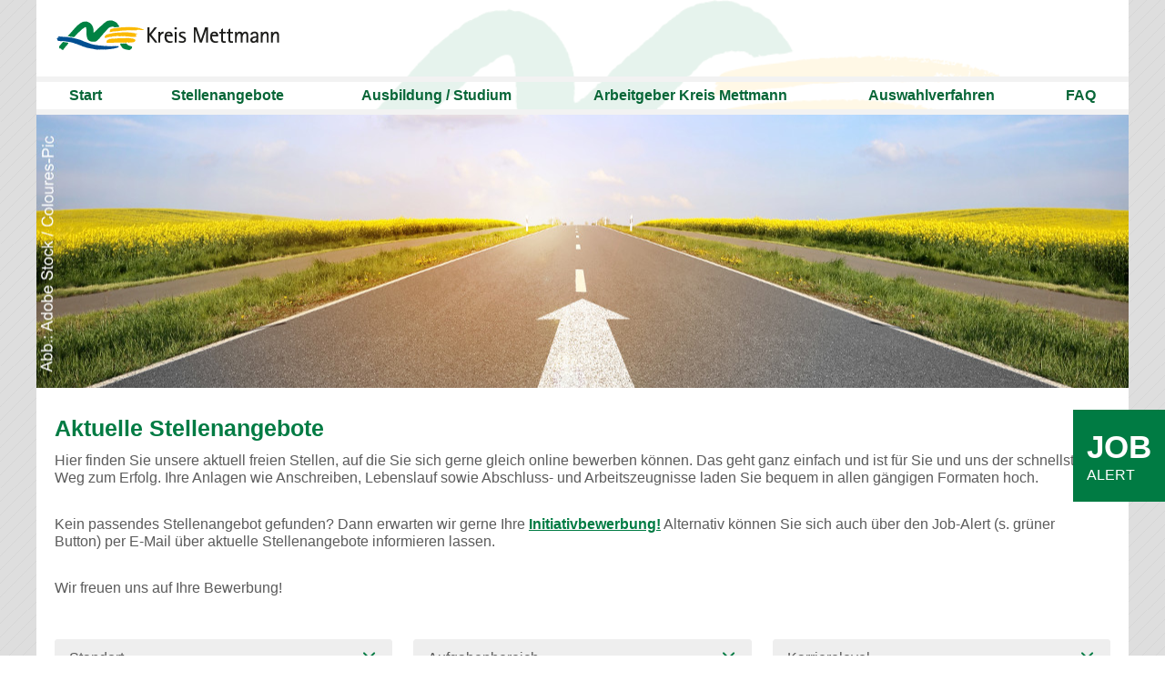

--- FILE ---
content_type: text/html; charset=utf-8
request_url: https://karriere-kreis-mettmann.de/stellenangebote.html?sid=e2d34af2ef3bc653ee5347f644378111
body_size: 8072
content:
<!DOCTYPE html>
<html lang="de">
<head>
<title>Kreisverwaltung Mettmann - Aktuelle Stellenangebote</title>
<meta charset="utf-8" />
<meta http-equiv="x-ua-compatible" content="ie=edge" />
<meta name="viewport" content="width=device-width, initial-scale=1" />
<meta name="author" content="Kreisverwaltung Mettmann Jobportal" />
<!--
  @copyright Copyright (c) rexx systems GmbH
  @link https://www.rexx-systems.com
-->
<meta name="copyright" content="rexx systems GmbH" />
<meta name="keywords" content="Aktuelle Stellenangebote" />
<meta name="description" content="Aktuelle Stellenangebote bei Kreisverwaltung Mettmann Jobportal! Karriere und interessante Jobs mit Perspektive über eine komfortable und einfache Online-Bewerbung in unserem Jobportal." />
<meta name="robots" content="index, follow" />
<meta name="twitter:card" content="summary">
<meta name="twitter:title" content="Kreisverwaltung Mettmann - Aktuelle Stellenangebote">
<meta name="twitter:description" content="Aktuelle Stellenangebote bei Kreisverwaltung Mettmann Jobportal! Karriere und interessante Jobs mit Perspektive über eine komfortable und einfache Online-Bewerbung in unserem Jobportal.">
<meta name="twitter:image" content="https://karriere-kreis-mettmann.de/inc/open_graph_images/?job_id=0&lang=de&change_id=9370bc8ee9476e8712e7d78212faeeaf">
<meta property="og:url" content="https://karriere-kreis-mettmann.de/stellenangebote.html"/>
<meta property="og:title" content="Kreisverwaltung Mettmann - Aktuelle Stellenangebote"/>
<meta property="og:description" content="Aktuelle Stellenangebote bei Kreisverwaltung Mettmann Jobportal! Karriere und interessante Jobs mit Perspektive über eine komfortable und einfache Online-Bewerbung in unserem Jobportal."/>
<meta property="og:image" content="https://karriere-kreis-mettmann.de/inc/open_graph_images/?job_id=0&lang=de&change_id=9370bc8ee9476e8712e7d78212faeeaf"/>
<meta property="og:type" content="website"/>
<meta name="twitter:image" content="https://karriere-kreis-mettmann.de/inc/open_graph_images/?job_id=0&lang=de&change_id=9370bc8ee9476e8712e7d78212faeeaf"/>
<meta property="og:image:secure_url" content="https://karriere-kreis-mettmann.de/inc/open_graph_images/?job_id=0&lang=de&change_id=9370bc8ee9476e8712e7d78212faeeaf" />
<link rel="image_src" href="https://karriere-kreis-mettmann.de/inc/open_graph_images/?job_id=0&lang=de&change_id=9370bc8ee9476e8712e7d78212faeeaf"/>

<link rel="canonical" href="https://karriere-kreis-mettmann.de/stellenangebote.html" />
<link rel="shortcut icon" href="https://karriere-kreis-mettmann.de/templates/krvwmettmann/images/favicon.ico" type="image/x-icon">
<link rel="stylesheet" href="https://karriere-kreis-mettmann.de/js/jquery-ui/jquery-ui-1.14.1/jquery-ui.css">
<link rel="stylesheet" href="https://karriere-kreis-mettmann.de/templates/krvwmettmann/styles/ua_reset.css">
<link rel="stylesheet" href="https://karriere-kreis-mettmann.de/templates/krvwmettmann/styles/base.css">
<link rel="stylesheet" href="https://karriere-kreis-mettmann.de/templates/krvwmettmann/styles/application.css">
<link rel="stylesheet" href="https://karriere-kreis-mettmann.de/templates/krvwmettmann/styles/employ.css">
<link rel="stylesheet" href="https://karriere-kreis-mettmann.de/templates/krvwmettmann/styles/jquery.multiselect.css">
<link rel="stylesheet" href="https://karriere-kreis-mettmann.de/templates/krvwmettmann/styles/iconset.css">
<link rel="stylesheet" href="https://karriere-kreis-mettmann.de/templates/krvwmettmann/styles/font.css">
<link rel="stylesheet" href="https://karriere-kreis-mettmann.de/css/font-awesome.min.css">
<link rel="stylesheet" href="https://karriere-kreis-mettmann.de/css/autocomplete.css">
<link rel="stylesheet" media="print" href="https://karriere-kreis-mettmann.de/templates/krvwmettmann/styles/print.css">
<link rel="stylesheet" href="https://karriere-kreis-mettmann.de/css/jquery.compatibility.css">

<link rel="stylesheet" type="text/css" media="all" href="https://karriere-kreis-mettmann.de/templates/krvwmettmann/styles/navbar.css" />

<script src="https://karriere-kreis-mettmann.de/js/jquery-3.7.1.min.js"></script>
<script src="https://karriere-kreis-mettmann.de/js/jquery-ui/jquery-ui-1.14.1/jquery-ui.min.js"></script>
<script src="https://karriere-kreis-mettmann.de/js/common.js?v=9"></script>
<script src="https://karriere-kreis-mettmann.de/js/jquery.multiselect.js?v=5"></script>
<script src="https://karriere-kreis-mettmann.de/js/rexxcha/rexxCha.min.js?v=2"></script>

<script type="text/javascript" src="https://karriere-kreis-mettmann.de/mods/krvwmettmann/js/navbar.js"></script>
<link rel="stylesheet" href="https://karriere-kreis-mettmann.de/css/cookieconsent-optin.css">
<script src="https://karriere-kreis-mettmann.de/js/cookieconsent-optin.min.js"></script>



    <script type="text/javascript">
    /* <![CDATA[ */
       var js_strings = {"DOC_CLOSE":"schlie\u00dfen","CHOICE":"Auswahl"};var base_url_rexx = "https://karriere-kreis-mettmann.de/";
       var modal_data = {"recommend_mail":{"width":680,"height":450},"xing":{"width":590,"height":620}};
       //var iFrameResizerParentUrl = "";
       var popupLayerWidth = 400;
       var popupLayerHeight = 300;
    /* ]]> */
    </script>
<!--rexx--></head>

<!--rexx--><body id="pageid_pagejoboffers" class="langid_de menuid_1">

    <div id="frame_zone" class="frame_zone">

        <div id="headerTopContent">
            <div id="headerLogos">
                <div id="customLogo_left"><a class="brand" href="https://karriere-kreis-mettmann.de/"><img src="templates/krvwmettmann/images/logo_kreis_mettmann.gif" /></a></div>
            </div>
                <div class="nav_container">
                    <div class="navbar">
                        <div class="navbar-inner">
                            <div class="nav_container">
                                <button type="button" class="btn btn-navbar" data-toggle="collapse" data-target=".nav-collapse">
                                    <span class="icon-bar"></span>
                                    <span class="icon-bar"></span>
                                    <span class="icon-bar"></span>
                                </button>
                                <div id="nav_full" class="nav-collapse collapse">
                                    <!-- $Id: login.menu.html,v 1.3 2016/05/26 16:11:31 jtorborg Exp $ -->

<!-- BEGIN_MENU -->
<div id="nav_main" class="navbar-container">
    
    <ul class="nav navbar-nav">
        
        
        <li id="nav_main_65" class="level2"><a href="https://karriere-kreis-mettmann.de/" target="_self">Start</a></li>
        
        
        <li id="nav_main_1" class="level2"><a href="https://karriere-kreis-mettmann.de/stellenangebote.html" target="_self">Stellenangebote</a></li>
        
        
        <li id="nav_main_89" class="level2"><a href="https://karriere-kreis-mettmann.de/ausbildung_studium.html" target="_self">Ausbildung / Studium</a></li>
        
        
        <li id="nav_main_90" class="level2"><a href="https://karriere-kreis-mettmann.de/arbeitgeber.html" target="_self">Arbeitgeber Kreis Mettmann</a></li>
        
        
        <li id="nav_main_91" class="level2"><a href="https://karriere-kreis-mettmann.de/auswahlverfahren.html" target="_self">Auswahlverfahren</a></li>
        
        
        <li id="nav_main_6" class="level2"><a href="https://karriere-kreis-mettmann.de/faq.html" target="_self">FAQ</a></li>
        
        
        
    </ul>
    
</div>

<script type="text/javascript">
/* <![CDATA[ */
    $(document).ready(function() {
        
        $('#nav_main_' + '1').addClass('active');
        
    });
/* ]]> */
</script>
<!-- END_MENU -->



                                    <div class="row">
                                        <div class="clearfix"></div>
                                    </div>
                                </div>
                            </div>
                        </div>
                    </div>
            </div>
        </div>

        <div id="header_image"></div>

        <div id="content_zone">

            <div id="main_sidebar"></div>

            <div id="main_content">

                <!-- $Id: page_framework.html,v 1.5 2016/08/29 12:12:46 jtorborg Exp $ -->
<div id="header_links" class="actions">
</div>
<div id="pageframework_content">
<!-- $Id: jobs.html,v 1.15 2016/11/24 11:37:25 vgaus Exp $ -->
<div id="jobslisting" class="inner_content">
<h1>Aktuelle Stellenangebote</h1>
<p>Hier finden Sie unsere aktuell freien Stellen, auf die Sie sich gerne gleich online bewerben können. Das geht ganz einfach und ist für Sie und uns der schnellste Weg zum Erfolg. Ihre Anlagen wie Anschreiben, Lebenslauf sowie Abschluss- und Arbeitszeugnisse laden Sie bequem in allen gängigen Formaten hoch.</p>
<p>Kein passendes Stellenangebot gefunden? Dann erwarten wir gerne Ihre <strong><u><a href="https://karriere-kreis-mettmann.de//Initiativstelle-de-f11.html">Initiativbewerbung!</a></u></strong>&nbsp;Alternativ können Sie sich auch über den Job-Alert (s. grüner Button)&nbsp;per E-Mail über aktuelle Stellenangebote informieren lassen.</p>
<p>Wir freuen uns auf Ihre Bewerbung!</p>
<div id="filter_area">
<form action="https://karriere-kreis-mettmann.de/stellenangebote.html" method="post" name="list_filter" target="_self">
<input type="hidden" name="reset_search" id="reset_search" value="0" />
<input type="hidden" name="search_mode" id="search_mode" value="job_filter_advanced" />
<div id="job_filter_advanced" class="job_filter">
<div class="group">
<div class="group_box">
<div class="group_box_inner">
<div class="group_line">
<div class="group_field_cb left">
<div class="group_field filter_selbox">
<label for="countr" id="filter[countr][]_caption">Standort</label>
<div class="input_box">
<select name="filter[countr][]" title="Standort" id="countr" multiple="multiple">
<option value="Mettmann" title="Option Mettmann">Mettmann</option>
<option value="Ratingen" title="Option Ratingen">Ratingen</option>
<option value="Velbert" title="Option Velbert">Velbert</option>
</select>
</div>    
</div>
</div>
<div class="group_field_cb left">
<div class="group_field filter_selbox">
<label for="aufgabengebiet" id="filter[aufgabengebiet_id][]_caption">Aufgabenbereich</label>
<div class="input_box">
<select name="filter[aufgabengebiet_id][]" title="Aufgabenbereich" id="aufgabengebiet" multiple="multiple">
<option value="1" title="Option Allgemeine Verwaltung">Allgemeine Verwaltung</option>
<option value="10" title="Option Technischer Dienst">Technischer Dienst</option>
<option value="3" title="Option Soziales / Erziehung">Soziales / Erziehung</option>
<option value="16" title="Option Sicherheit und Ordnung">Sicherheit und Ordnung</option>
<option value="6" title="Option Sonstiges">Sonstiges</option>
</select>
</div>    
</div>
</div>
<div class="group_field_cb left">
<div class="group_field filter_selbox">
<label for="taetigkeit" id="filter[taetigkeit_id][]_caption">Karrierelevel</label>
<div class="input_box">
<select name="filter[taetigkeit_id][]" title="Karrierelevel" id="taetigkeit" multiple="multiple">
<option value="2" title="Option Ausbildung / Studium">Ausbildung / Studium</option>
<option value="4" title="Option Laufbahngruppe 1.2">Laufbahngruppe 1.2</option>
<option value="5" title="Option Laufbahngruppe 2.1">Laufbahngruppe 2.1</option>
<option value="6" title="Option Laufbahngruppe 2.2">Laufbahngruppe 2.2</option>
<option value="12" title="Option A 8 LBesO NRW">A 8 LBesO NRW</option>
<option value="25" title="Option EG 6 TVöD">EG 6 TVöD</option>
<option value="28" title="Option EG 9a TVöD">EG 9a TVöD</option>
<option value="32" title="Option EG 11 TVöD">EG 11 TVöD</option>
<option value="33" title="Option EG 12 TVöD">EG 12 TVöD</option>
<option value="34" title="Option EG 13 TVöD">EG 13 TVöD</option>
<option value="35" title="Option EG 14 TVöD">EG 14 TVöD</option>
<option value="37" title="Option EG S4 TVöD-SuE">EG S4 TVöD-SuE</option>
<option value="39" title="Option EG S8b TVöD-SuE">EG S8b TVöD-SuE</option>
</select>
</div>    
</div>
</div>
</div>
<div class="group_line">
<div class="group_field_vs">
<span id="searchIcon" class="searchStart"></span><div class="autocomplete_span">
<div class="group_field form-autocomplete">
<label for="volltext" id="filter[volltext]_caption">Stichwort</label>
<div class="input_box">
<input name="filter[volltext]" value="" id="volltext" title="Stichwort" type="text" placeholder="Stichwort" />
</div>    
</div>
<div class="reset none"></div><div class="throbber none"></div><div class="breaker">&nbsp;</div></div><span class="searchEnd"></span>
</div>
</div>
</div>
</div>
<div class="other_actions">
<div class="group_line">
<div class="group_field group_field_btn left">
<div id="btn_reset_search" class="css_button">
<a href="https://karriere-kreis-mettmann.de/stellenangebote.html?reset_search=1" title="Zurücksetzen">Zurücksetzen</a>
</div>
</div>
<div class="group_field group_field_btn left">
<div id="btn_submit_search" class="css_button">
<a href="https://karriere-kreis-mettmann.de/stellenangebote.html" title="Aktualisieren" onclick="javascript: document.list_filter.submit(); return false;">Aktualisieren</a>
</div>
</div>
</div>
</div> 
</div>
</div>
</form>
</div>
<div class="real_table_container">
<table id="joboffers" class="real_table">
<thead>
<tr>
<th class="real_table_col1"><a href="https://karriere-kreis-mettmann.de/stellenangebote.html?order%5Bdir%5D=asc&amp;order%5Bfield%5D=stellenbezeichnung">Stellenbezeichnung<i class="icon_order_dir icon_order_sort_down icon icon-chevron_down"></i></a></th>
<th class="real_table_col2"><a href="https://karriere-kreis-mettmann.de/stellenangebote.html?order%5Bdir%5D=asc&amp;order%5Bfield%5D=country_str">Standort<i class="icon_order_dir icon_order_sort_none icon icon-chevron_down"></i></a></th>
<th class="real_table_col3"><a href="https://karriere-kreis-mettmann.de/stellenangebote.html?order%5Bdir%5D=asc&amp;order%5Bfield%5D=aufgabengebiete">Aufgabenbereich<i class="icon_order_dir icon_order_sort_none icon icon-chevron_down"></i></a></th>
<th class="real_table_col4"><a href="https://karriere-kreis-mettmann.de/stellenangebote.html?order%5Bdir%5D=asc&amp;order%5Bfield%5D=taetigkeiten">Karriere-Level<i class="icon_order_dir icon_order_sort_none icon icon-chevron_down"></i></a></th>
</tr>
</thead>
<tfoot><tr><td colspan="4" id="rexx_footer"><div id="rexx_footer"><span>
<a href="https://www.rexx-systems.com" target="_blank" rel="nofollow noopener noreferrer" id="rexx_footer_link" style="display: inline-block;" title="Rexx Systems - software for success">
<img src="https://karriere-kreis-mettmann.de/bilder/rexx_systems_logo.svg" style="width:70px;vertical-align:middle;" alt="Rexx Systems - software for success" />
</a>
</span></div></td></tr></tfoot>
<tbody>
<tr class="alternative_1">
<td class="real_table_col1">
<a target="_self" href="https://karriere-kreis-mettmann.de/AUSBILDUNG-Bachelor-of-Arts-2026-de-j1833.html">AUSBILDUNG Bachelor of  Arts 2026</a>
<div id="job_teaser"></div>
</td>
<td class="real_table_col2">
Mettmann
</td>
<td class="real_table_col3">Allgemeine Verwaltung</td>
<td class="real_table_col4">Ausbildung / Studium</td>
</tr>
<tr class="alternative_0">
<td class="real_table_col1">
<a target="_self" href="https://karriere-kreis-mettmann.de/AUSBILDUNG-Bachelor-of-Laws-2026-de-j1829.html">AUSBILDUNG Bachelor of  Laws 2026</a>
<div id="job_teaser"></div>
</td>
<td class="real_table_col2">
Mettmann
</td>
<td class="real_table_col3">Allgemeine Verwaltung</td>
<td class="real_table_col4">Ausbildung / Studium</td>
</tr>
<tr class="alternative_1">
<td class="real_table_col1">
<a target="_self" href="https://karriere-kreis-mettmann.de/AUSBILDUNG-Notfallsanitaeterin-2026-de-j1883.html">AUSBILDUNG Notfallsanitäter_in  2026</a>
<div id="job_teaser">Bewerbungsfrist: 01.02.2026</div>
</td>
<td class="real_table_col2">
Mettmann
</td>
<td class="real_table_col3">Sicherheit und Ordnung, Technischer Dienst</td>
<td class="real_table_col4">Ausbildung / Studium</td>
</tr>
<tr class="alternative_0">
<td class="real_table_col1">
<a target="_self" href="https://karriere-kreis-mettmann.de/Ausbildung-zumzur-Verwaltungswirtin-mwd-2026-de-j1876.html">Ausbildung zum/zur Verwaltungswirt/in (m/w/d) 2026</a>
<div id="job_teaser">Bewerbungsfrist: 31.01.2026</div>
</td>
<td class="real_table_col2">
Mettmann
</td>
<td class="real_table_col3">Allgemeine Verwaltung</td>
<td class="real_table_col4">Ausbildung / Studium</td>
</tr>
<tr class="alternative_1">
<td class="real_table_col1">
<a target="_self" href="https://karriere-kreis-mettmann.de/Fachkraft-mwd-in-Teilzeit-fuer-den-flexiblen-Einsatz-im-Sp-de-j1899.html">Fachkraft (m/w/d) in Teilzeit für den flexiblen Einsatz im Spät-/ Nachtdienst für den Wohnverbund in Ratingen</a>
<div id="job_teaser">Bewerbungsfrist: 10.02.2026</div>
</td>
<td class="real_table_col2">
Ratingen
</td>
<td class="real_table_col3">Soziales / Erziehung</td>
<td class="real_table_col4">EG S4 TVöD-SuE, EG S8b TVöD-SuE, Laufbahngruppe 1.2</td>
</tr>
<tr class="alternative_0">
<td class="real_table_col1">
<a target="_self" href="https://karriere-kreis-mettmann.de/Ingenieurin-mwd-der-Fachrichtung-Elektrotechnik-als-Projek-de-j1801.html">Ingenieur_in (m/w/d) der Fachrichtung Elektrotechnik als Projektleitung</a>
<div id="job_teaser">Bewerbungsfrist: 25.01.2026</div>
</td>
<td class="real_table_col2">
Mettmann
</td>
<td class="real_table_col3">Allgemeine Verwaltung</td>
<td class="real_table_col4">EG 12 TVöD, Laufbahngruppe 2.1</td>
</tr>
<tr class="alternative_1">
<td class="real_table_col1">
<a target="_self" href="https://karriere-kreis-mettmann.de/Leitung-mwd-des-Sachgebiets-Relevante-Daten-fuer-die-Werte-de-j1891.html">Leitung (m/w/d) des Sachgebiets &quot;Relevante Daten für die Wertermittlung&quot;</a>
<div id="job_teaser">Bewerbungsfrist: 08.03.2026</div>
</td>
<td class="real_table_col2">
Mettmann
</td>
<td class="real_table_col3">Allgemeine Verwaltung, Sonstiges, Technischer Dienst</td>
<td class="real_table_col4">EG 11 TVöD</td>
</tr>
<tr class="alternative_0">
<td class="real_table_col1">
<a target="_self" href="https://karriere-kreis-mettmann.de/Mitarbeiterin-mwd-im-Bereich-Naherholung-Gaertnerin-oder-F-de-j1862.html">Mitarbeiter_in (m/w/d) im Bereich Naherholung (Gärtner_in oder Forstwirt_in) für den Bauhof (m/w/d)</a>
<div id="job_teaser">Bewerbungsfrist: 28.01.2026</div>
</td>
<td class="real_table_col2">
Mettmann
</td>
<td class="real_table_col3">Technischer Dienst</td>
<td class="real_table_col4">EG 6 TVöD, Laufbahngruppe 1.2</td>
</tr>
<tr class="alternative_1">
<td class="real_table_col1">
<a target="_self" href="https://karriere-kreis-mettmann.de/Psychologein-oder-psychologischer-Psychotherapeutin-mwd-de-j1898.html">Psychologe_in oder psychologische_r  Psychotherapeut_in (m/w/d)</a>
<div id="job_teaser">Bewerbungsfrist: 03.02.2026</div>
</td>
<td class="real_table_col2">
Velbert
</td>
<td class="real_table_col3">Soziales / Erziehung</td>
<td class="real_table_col4">EG 13 TVöD, EG 14 TVöD, Laufbahngruppe 2.1, Laufbahngruppe 2.2</td>
</tr>
<tr class="alternative_0">
<td class="real_table_col1">
<a target="_self" href="https://karriere-kreis-mettmann.de/Verwaltungssachbearbeiterin-mwd-fuer-das-Amt-fuer-Verbrauc-de-j1893.html">Verwaltungssachbearbeiter_in (m/w/d) für das Amt für Verbraucherschutz</a>
<div id="job_teaser">Bewerbungsfrist 18.01.2026</div>
</td>
<td class="real_table_col2">
Mettmann
</td>
<td class="real_table_col3">Allgemeine Verwaltung</td>
<td class="real_table_col4">A 8 LBesO NRW, EG 9a TVöD, Laufbahngruppe 1.2</td>
</tr>
</tbody>
</table>
<div id="jobalert_box">
<div class="css_button" id="btn_online_application_job_alert">
<a class="job_alert_link" onclick="" title="zum Jobalert" aria-label="zum Jobalert" href="https://karriere-kreis-mettmann.de/jobalert.html">JOB ALERT</a>
</div>
</div>
</div>
<div id="sticky_jobalert">
<a href="https://karriere-kreis-mettmann.de/jobalert.html"><span class="sj_job">JOB</span><br/><span class="sj_alert">ALERT</span></a>
</div>
</div>    
<script>
/* <![CDATA[ */
$(document).ready(function() {
$("#volltext").autocomplete("https://karriere-kreis-mettmann.de/jobsearch-jajax0.php",{minChars:2,cacheLength:0,matchContains:1,onItemSelect:autocomplete_select_item,formatItem:autocomplete_format_item,manualPopulateAutocompleteField:true,delay:200,showResults:null});
});
/* ]]> */
</script>
<script src="https://karriere-kreis-mettmann.de/js/jquery-autocomplete.js?v=2"></script><script>
/* <![CDATA[ */
function autocomplete_select_item(li) {
//$('#volltext').val(li.selectValue);
//document.list_filter.submit();
redirect(li.extra[0]);
}
function autocomplete_select_item_value(li) {
$('#radius_search_location').val(li.selectValue);
}
function redirect(stelle_id) {
var job_url = "https://karriere-kreis-mettmann.de/stellenangebot.html?yid=";
if(job_url) {
document.location = job_url+stelle_id;
}
}
function autocomplete_format_item(row, i, num, q) {
return '<div id="ac_jid_'+row[1]+'" class="autocomplete_item">'+row[0]+'</div>';
}
/* ]]> */
</script>
<script type="text/javascript">
/* <![CDATA[ */
$(document).ready(function() {
$("#joblist_navigator .path_nav li:empty").remove();
$("#joblist_navigator .path_nav li").each(function() {
if ($(this).html() == "&nbsp;") {
$(this).remove();
}
});
$("h1:empty").remove();
$(".job_filter label").hide();
$(".job_filter select:not([multiple])" ).selectmenu();
$(".job_filter select[multiple]").multiselect({
header: false,
noneSelectedText: 'FROM_SELECTBOX_TITLE',
selectedList: 100
});
$('#volltext').attr('placeholder', 'Stichwort');
$("#volltext").keypress(function(e) {
if(e.which == 13) {
document.list_filter.submit();
}
});
});
function toggleFilter(mode) {
if ($('.job_filter').length > 1) {
if (typeof mode == 'undefined') {
$('#search_mode').val($('.job_filter:hidden')[0].id);
$('#reset_search').val(1);
document.list_filter.submit();
} else {
$('.job_filter:not(#'+mode+')').hide();
$('#search_mode').val(mode);
}
}
}
/* ]]> */
</script>
</div>
<div id="footer_links" class="actions">
</div>
<script type="text/javascript">
/* <![CDATA[ */
$(document).ready(function() {
if (jQuery.trim($("#headline_first").html()).length == 0) {
$("#headline_first").remove();
}
if (jQuery.trim($('#header_links').html()).length == 0) {
$('#header_links').remove();
}
if (jQuery.trim($('#footer_links').html()).length == 0) {
$('#footer_links').remove();
}
});
/* ]]> */
</script>

            </div>

            <div class="breaker">&nbsp;</div>

        </div>

        <div id="footer_zone">

            <div id="footerDetails">
                <ul>
                    <li>Kreis Mettmann</li>
                    <li>Der Landrat</li>
                    <li>D&uuml;sseldorfer Stra&szlig;e 26</li>
                    <li>40822 Mettmann</li>
                    <li><a href="https://www.kreis-mettmann.de/Quickmenu/Impressum">Impressum</a></li>
                </ul>
            </div>

            

            

            <div class="breaker">&nbsp;</div>

        </div>
    </div>

    

    <script type="text/javascript">
    /* <![CDATA[ */
        $(document).ready(function() {
          window.cookieconsent.initialise({
                "content": {
                    "message": "Um Ihnen einen bestmöglichen Service zu bieten und die Verwendung mancher Funktionen zu erleichtern, verwenden wir Cookies. Mit der Nutzung dieser Seite erklären Sie sich mit der Verwendung von Cookies einverstanden. Die Einwilligung kann jeder Zeit mit Wirkung für die Zukunft widerrufen werden. Mehr Informationen darüber, welche Daten gespeichert werden, erhalten Sie ",
                    "allow": "Ja, ich bin einverstanden",
                    "dismiss": "Ablehnen",
                    "deny": "Ablehnen",
                    "choose": "Cookies anpassen",
                    "link": "hier.",
                    "href": "datenschutz.html",
                    "revokeText": "Cookies anpassen",
                    "cookieExpire" : ""
                },
                "position": "bottom-right",
                "type": "opt-in",
                "revokable": 1
            });if ($('#dialog-form').length == 0){
                $('#cc-choose').hide();
                $('.not-yes .cc-btn').css('width','100%');
            }


            //Akkordeon Contentpages
            $('.container_box a').click(function(event){
                event.preventDefault();
                $class = $(this).parent().attr('class');
                $top = $('.content_text_container').offset().top;
                if($('.content_text_container .'+$class).hasClass('active')){
                    $('.imagebox img').removeClass('click').removeClass('active');
                    $('.'+$class+' .description_link').removeClass('active');
                    $('.content_text_container .'+$class).removeClass('active');
                } else {
                    $('.container_box a, .content_text_container .content_text_box').removeClass('active');
                    $('.'+$class+' .description_link').addClass('active');
                    $('.content_text_container .'+$class).addClass('active');
                    $('.imagebox img').removeClass('active').removeClass('click');
                    $('.imagebox .'+$class+' img').addClass('active');
                    $('.imagebox img').addClass('click');
                    $('html,body').animate({scrollTop: $(".content_text_container").offset().top},'slow');
                }
            });

            //Akkordeon
            $('.akkordeon li a').click(function(){
                $li = $(this).parent();
                if($li.hasClass('active')) {
                    $li.removeClass('active');
                } else {
                    $('.akkordeon li').removeClass('active');
                    $li.addClass('active');
                }
            });

            // Get all accordion headers and content
            const accordionHeaders = document.querySelectorAll('.accordion-header');
            const accordionContents = document.querySelectorAll('.accordion-content');

// Add click event listeners to accordion headers
            accordionHeaders.forEach((header, index) => {
                header.addEventListener('click', () => {
                    // Toggle the display of the associated content
                    if (accordionContents[index].style.display === 'block') {
                        accordionContents[index].style.display = 'none';
                    } else {
                        accordionContents[index].style.display = 'block';
                    }
                });
            });





        });
    /* ]]> */
    </script>

<div data-nosnippet id="dialog-form" title="Cookieeinstellungen" style="display:none">
<div class="upper ui-dialog-buttonpane ui-dialog-buttonset">
    <button class="cc-btn active" id="cookie-btn-set">Einstellungen</button>
    <button class="cc-btn cc-deny" id="cookie-btn-info">Cookies</button>
</div>
<form id="cookie-set">
    <div id="fieldset_cookie">
        <div class="cookie-row">
            <h2>Notwendige Cookies</h2>
            <div class="cookie-flex">
                <div class="cookie-row-explain">
                    Diese Cookies sind für die Funktionalität unserer Website erforderlich
und können in unserem System nicht ausgeschaltet werden.
                </div>
                <div class="cookie-row-button">
                    <label class="custom-switch" title="Kann nicht verändert werden" for="defaultCookie">
                        <span id="custom-switch-necessary-span">
                            Vorausgewählt
                        </span>
                        <input type="checkbox" checked="checked" disabled="disabled" id="defaultCookie">
                        <span class="slider round"></span>
                    </label>
                </div>
            </div>
        </div>
        <div class="cookie-row">
            <h2>Webstatistik</h2>
            <div class="cookie-flex">
                <div class="cookie-row-explain">
                    Wir verwenden diese Cookies, um statistische Informationen über unsere Website
bereitzustellen. Sie werden zur Leistungsmessung und -verbesserung verwendet.
                </div>
                <div class="cookie-row-button">
                    <label class="custom-switch piwik-cookie-label" for="piwik_cookie">
                        <span id="custom-switch-piwik-span">
                            Wählen
                        </span>
                        <input type="checkbox" id="piwik_cookie">
                        <span class="slider round"></span>
                    </label>
                </div>
            </div>
        </div>
        <div class="cookie-row">
            <h2>Soziale Netzwerke & Embeds</h2>
            <div class="cookie-flex">
                <div class="cookie-row-explain">
                    Auf einigen Seiten betten wir Inhalte von Sozialen Netzwerken und anderen Diensten ein. Dadurch können Ihre personenbezogenen Daten an den Betreiber des Portals, von dem der Inhalt stammt, weitergegeben werden, so dass dieser Ihr Verhalten analysieren kann.
                </div>
                <div class="cookie-row-button">
                    <label class="custom-switch media_cookie-label" for="media_cookie">
                        <span id="custom-switch-media-span">
                            Wählen
                        </span>
                        <input type="checkbox" id="media_cookie">
                        <span class="slider round"></span>
                    </label>
                </div>
            </div>
        </div>
        <input type="submit" tabindex="-1" style="position:absolute; top:-1000px" id="cookie-submit-input" value="Anpassung speichern">
    </div>
</form>
<div id="cookie-info">
    <div id="necessary_cookie" class="cookie-row">
        <h2>Notwendige Cookies</h2>
    </div>
    <div id="performance_cookie" class="cookie-row">
        <h2>Webstatistik</h2>
    </div>
</div>
</div>
<script>
    $('#necessary_cookie').append("<h3>sid</h3><div>Domainname: karriere-kreis-mettmann.de Ablauf: 1 Stunde</div><p>Enthält eine anonyme Nutzer-ID, um mehrere Anfragen eines Nutzers derselben HTTP-Session zuordnen zu können.</p><h3> cookieconsent_status</h3><div> Domainname: karriere-kreis-mettmann.de Ablauf: 30 Tage</div><p> Dieses Cookie speichert Ihre Cookie-Einstellungen für diese Website.</p>");
    $('#performance_cookie').append("").append("<h3>_pk_id*</h3><div>Domainname: karriere-kreis-mettmann.de Ablauf: 13 Monate</div><p>Registriert eine eindeutige ID für einen Website-Besucher, die protokolliert, wie der Besucher die Website verwendet. Die Daten werden für Statistiken verwendet.</p><h3>_pk_ref*</h3><div>Domainname: karriere-kreis-mettmann.de    Ablauf: 6 Monate</div><p>Dieses Cookie wird als Referenz zur anonymen Tracking-Session auf der Seite eingesetzt.</p><h3>_pk_ses*</h3><div>Domainname: karriere-kreis-mettmann.de Ablauf: 30 Minuten</div><p>Dieses Cookie speichert eine eindeutige Session-ID.</p><h3>MATOMO_SESSID</h3><div>Domainname: karriere-kreis-mettmann.de Ablauf: Dieses Session Cookie wird beim Schließen des Browsers wieder gelöscht</div><p>Dieses Cookie speichert den Website-Besuch auf Basis einer Session- oder Visitor-ID.</p>");
    
    $(function () {
        let dialog = $("#dialog-form").dialog({
            autoOpen: false,
            width: 450,
            position: { my: "top+10%", at: "top+10%", of: window },
            modal: true,
            maxHeight: 750,
            classes: {
                "ui-dialog": "cc-cookie",
                "ui-dialog-buttonset": "css_button",
            },
            hide: {effect: "fade", duration: 800},
            open: function () {
                $('.ui-widget-overlay').bind('click', function () {
                    $("#dialog-form").dialog('close');
                });
            },
            buttons: [
                {
                    text: "Anpassung speichern",
                    class: 'cc-btn cc-save',
                    click: saveChanges
                },
                {
                    text: "Abbrechen",
                    class: 'cc-btn cc-deny',
                    click: function () {
                        dialog.dialog("close");
                    }
                },
            ]
        });

        function saveChanges() {
            var media, piwik, cookieName;
            
            if ($('#media_cookie').prop("checked") === false && $('#piwik_cookie').prop("checked") === false) {
                cookieName = 'deny';
            } else if ($('#media_cookie').prop("checked") === true && $('#piwik_cookie').prop("checked") === true) {
                cookieName = 'allow';
            } else {
                if ($('#piwik_cookie').prop("checked") === false) {
                    piwik = 'deny';
                } else {
                    piwik = 'allow';
                }
                if ($('#media_cookie').prop("checked") === false) {
                    media = 'deny';
                } else {
                    media = 'allow';
                }
                cookieName = 'choose_' + piwik + '_' + media;
            }
            window.cookieconsent.utils.setCookie('cookieconsent_status', cookieName, "'.30.'", "", "/", "1");
            location.reload();
        }
        
        $("#cc-choose")
        .on("click", function () {
            dialog.dialog("open");
            var cookieValue = '';
            if (cookieValue == 'allow'){
                $('#piwik_cookie').prop('checked',true);
                $('#media_cookie').prop('checked',true);
            } else if(cookieValue == 'choose_deny_allow'){
                $('#piwik_cookie').prop('checked',false);
                $('#media_cookie').prop('checked',true);                
            } else if(cookieValue == 'choose_allow_deny'){
                $('#piwik_cookie').prop('checked',true);
                $('#media_cookie').prop('checked',false);                
            }
        })
        .on('keydown', function (e) {
            if (e.key === 'Enter') {
                e.preventDefault();
                $(this).trigger('click');
            }
        })
        .on('keyup', function (e) {
            if (e.key === ' ' || e.code === 'Space' || e.key === 'Spacebar') {
                e.preventDefault();
                $(this).trigger('click');
            }
        });

        $('#cookie-btn-set').on("click", function () {
            $('#cookie-btn-info').removeClass('active').addClass('cc-deny');
            $('#cookie-btn-set').addClass('active').removeClass('cc-deny');
            $('#cookie-info').hide();
            $('#cookie-set').show();
        });    
        $('#cookie-btn-info').on("click", function () {
            $('#cookie-btn-set').removeClass('active').addClass('cc-deny');
            $('#cookie-btn-info').addClass('active').removeClass('cc-deny');
            $('#cookie-set').hide();
            $('#cookie-info').show();
        });
        
        $('.custom-switch.piwik-cookie-label #piwik_cookie').on("change", function () {
            if($(this).parent().hasClass('active') === true) {
                $(this).parent().removeClass('active');
                $('#custom-switch-piwik-span').text('Wählen');
            } else {
                $(this).parent().addClass('active');
                $('#custom-switch-piwik-span').text('Gewählt');
            }
        });
    });
</script>
<!--rexx--></body>
</html>
